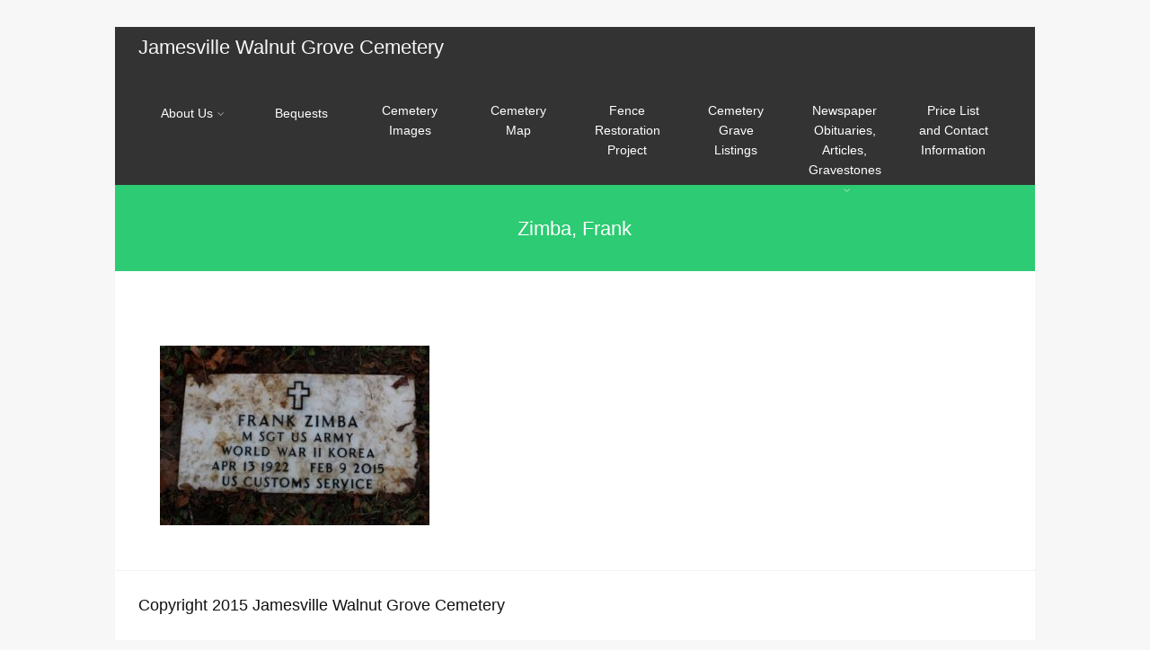

--- FILE ---
content_type: text/html; charset=UTF-8
request_url: http://jamesvillecemetery.com/obituaries/letter-y/zimba-frank/
body_size: 8195
content:
<!DOCTYPE html>
<html xmlns="http://www.w3.org/1999/xhtml" lang="en-US">
<head>
<meta http-equiv="Content-Type" content="text/html; charset=UTF-8" />	
<meta name="viewport" content="width=device-width, initial-scale=1.0, maximum-scale=1.0, user-scalable=1">
<link rel="pingback" href="http://jamesvillecemetery.com/xmlrpc.php" />
	<title>Zimba, Frank &#8211; Jamesville Walnut Grove Cemetery</title>
<link rel='dns-prefetch' href='//s.w.org' />
<link rel="alternate" type="application/rss+xml" title="Jamesville Walnut Grove Cemetery &raquo; Feed" href="http://jamesvillecemetery.com/feed/" />
<link rel="alternate" type="application/rss+xml" title="Jamesville Walnut Grove Cemetery &raquo; Comments Feed" href="http://jamesvillecemetery.com/comments/feed/" />
<link rel="alternate" type="application/rss+xml" title="Jamesville Walnut Grove Cemetery &raquo; Zimba, Frank Comments Feed" href="http://jamesvillecemetery.com/obituaries/letter-y/zimba-frank/feed/" />
		<script type="text/javascript">
			window._wpemojiSettings = {"baseUrl":"https:\/\/s.w.org\/images\/core\/emoji\/11\/72x72\/","ext":".png","svgUrl":"https:\/\/s.w.org\/images\/core\/emoji\/11\/svg\/","svgExt":".svg","source":{"concatemoji":"http:\/\/jamesvillecemetery.com\/wp-includes\/js\/wp-emoji-release.min.js?ver=4.9.28"}};
			!function(e,a,t){var n,r,o,i=a.createElement("canvas"),p=i.getContext&&i.getContext("2d");function s(e,t){var a=String.fromCharCode;p.clearRect(0,0,i.width,i.height),p.fillText(a.apply(this,e),0,0);e=i.toDataURL();return p.clearRect(0,0,i.width,i.height),p.fillText(a.apply(this,t),0,0),e===i.toDataURL()}function c(e){var t=a.createElement("script");t.src=e,t.defer=t.type="text/javascript",a.getElementsByTagName("head")[0].appendChild(t)}for(o=Array("flag","emoji"),t.supports={everything:!0,everythingExceptFlag:!0},r=0;r<o.length;r++)t.supports[o[r]]=function(e){if(!p||!p.fillText)return!1;switch(p.textBaseline="top",p.font="600 32px Arial",e){case"flag":return s([55356,56826,55356,56819],[55356,56826,8203,55356,56819])?!1:!s([55356,57332,56128,56423,56128,56418,56128,56421,56128,56430,56128,56423,56128,56447],[55356,57332,8203,56128,56423,8203,56128,56418,8203,56128,56421,8203,56128,56430,8203,56128,56423,8203,56128,56447]);case"emoji":return!s([55358,56760,9792,65039],[55358,56760,8203,9792,65039])}return!1}(o[r]),t.supports.everything=t.supports.everything&&t.supports[o[r]],"flag"!==o[r]&&(t.supports.everythingExceptFlag=t.supports.everythingExceptFlag&&t.supports[o[r]]);t.supports.everythingExceptFlag=t.supports.everythingExceptFlag&&!t.supports.flag,t.DOMReady=!1,t.readyCallback=function(){t.DOMReady=!0},t.supports.everything||(n=function(){t.readyCallback()},a.addEventListener?(a.addEventListener("DOMContentLoaded",n,!1),e.addEventListener("load",n,!1)):(e.attachEvent("onload",n),a.attachEvent("onreadystatechange",function(){"complete"===a.readyState&&t.readyCallback()})),(n=t.source||{}).concatemoji?c(n.concatemoji):n.wpemoji&&n.twemoji&&(c(n.twemoji),c(n.wpemoji)))}(window,document,window._wpemojiSettings);
		</script>
		<style type="text/css">
img.wp-smiley,
img.emoji {
	display: inline !important;
	border: none !important;
	box-shadow: none !important;
	height: 1em !important;
	width: 1em !important;
	margin: 0 .07em !important;
	vertical-align: -0.1em !important;
	background: none !important;
	padding: 0 !important;
}
</style>
<link rel='stylesheet' id='asteria-style-css'  href='http://jamesvillecemetery.com/wp-content/themes/asteria-lite/style.css?ver=4.9.28' type='text/css' media='all' />
<link rel='stylesheet' id='asteria-icons-css'  href='http://jamesvillecemetery.com/wp-content/themes/asteria-lite/fonts/font-awesome.css?ver=4.9.28' type='text/css' media='all' />
<script type='text/javascript' src='http://jamesvillecemetery.com/wp-includes/js/jquery/jquery.js?ver=1.12.4'></script>
<script type='text/javascript' src='http://jamesvillecemetery.com/wp-includes/js/jquery/jquery-migrate.min.js?ver=1.4.1'></script>
<script type='text/javascript' src='http://jamesvillecemetery.com/wp-content/themes/asteria-lite/asteria.js?ver=4.9.28'></script>
<script type='text/javascript' src='http://jamesvillecemetery.com/wp-content/themes/asteria-lite/js/other.js?ver=4.9.28'></script>
<script type='text/javascript' src='http://jamesvillecemetery.com/wp-content/themes/asteria-lite/js/jquery.nivo.js?ver=4.9.28'></script>
<link rel='https://api.w.org/' href='http://jamesvillecemetery.com/wp-json/' />
<link rel="EditURI" type="application/rsd+xml" title="RSD" href="http://jamesvillecemetery.com/xmlrpc.php?rsd" />
<link rel="wlwmanifest" type="application/wlwmanifest+xml" href="http://jamesvillecemetery.com/wp-includes/wlwmanifest.xml" /> 
<meta name="generator" content="WordPress 4.9.28" />
<link rel='shortlink' href='http://jamesvillecemetery.com/?p=8659' />
<link rel="alternate" type="application/json+oembed" href="http://jamesvillecemetery.com/wp-json/oembed/1.0/embed?url=http%3A%2F%2Fjamesvillecemetery.com%2Fobituaries%2Fletter-y%2Fzimba-frank%2F" />
<link rel="alternate" type="text/xml+oembed" href="http://jamesvillecemetery.com/wp-json/oembed/1.0/embed?url=http%3A%2F%2Fjamesvillecemetery.com%2Fobituaries%2Fletter-y%2Fzimba-frank%2F&#038;format=xml" />
<style type="text/css">

body .fixed_site .header .center{width:100%!important;}
.single #content{ margin-top:10px;}
.header , .header2, .header3, .header4{ margin-top:30px;}
.widget_corner{ display:none;}
.page #content{ margin-top:20px;}
.edit_wrap{border-color: transparent;}
.comments_template{ margin-bottom:40px;}

#sidebar { border-left:1px solid rgba(0, 0, 0, 0.05);}
#sidebar .widget{ padding-bottom:0px!important}
.page-template-page-leftsidebar-php #sidebar{border-right:1px solid rgba(0, 0, 0, 0.05);border-left:none;}
.page-template-page-leftsidebar-php #sidebar .widget_wrap{ padding-left:0!important;;}
#sidebar .widget .widgettitle, #home_widgets .widget .widgettitle{text-align: right;padding-bottom: 15px;border-bottom: 1px solid; border-color:rgba(0, 0, 0, 0.05);}
#sidebar .widget{ background:none!important; padding-bottom:0;}
#sidebar .widget_wrap{width:88%!important; padding:0!important; padding-left:12%!important;}
#sidebar #searchform div{border:1px solid rgba(0, 0, 0, 0.05)}

.fixed_site{width: 80%;margin: 0 auto;}
body .fixed_site .center, body .fixed_site .midrow_wrap, body .fixed_site .header3 .top_head .center{ width:95%!important;}
.fixed_wrap{width: 100%;float: left;background: #fff;}
.fixed_site #footer{ margin-top:0;}
.footefixed{ margin-bottom:40px;}

.single_post{ background:none;}
.lay3 .hentry{ margin-bottom:15px;}
.lay4 .hentry, .lay5 .single_post{border-bottom:1px solid rgba(0, 0, 0, 0.07); background:none;}
.lay4 .hentry:last-child, .lay5 .single_post:last-child{border:none;}
.author_posts{ background:none;border-bottom: 1px solid rgba(0, 0, 0, 0.07);border-top: 1px solid rgba(0, 0, 0, 0.07);}
.lay5 .single_post{ margin-bottom:0;}
.more-link, .moretag{background: rgba(0, 0, 0, 0.07);}
.lay2 .hentry, .lay3 .hentry{background: rgba(0, 0, 0, 0.03);}
.author #content{ margin-top:0!important;}

#ast_nextprev{ margin-top:0;border-bottom: 1px solid rgba(0, 0, 0, 0.07);}
.share_this, #ast_related{border-bottom: 1px solid rgba(0, 0, 0, 0.07);border-top: 1px solid rgba(0, 0, 0, 0.07); background:none;}
.comments_template #comments, #comments_ping, #reply-title{border-bottom: 1px solid rgba(0, 0, 0, 0.07); padding-bottom:20px; border-top:none;}

.comment-body{border-bottom: 1px solid rgba(0, 0, 0, 0.07);}
.comment-form-comment textarea, .comm_wrap input{background: rgba(0, 0, 0, 0.03);border: 1px solid rgba(0, 0, 0, 0.07);-webkit-box-shadow: 0 0 5px rgba(0, 0, 0, 0.03) inset;-moz-box-shadow: 0 0 5px rgba(0, 0, 0, 0.03) inset;box-shadow: 0 0 5px rgba(0, 0, 0, 0.03) inset;}

.ast_pagenav .current{color: #fff;background: #2dcb73;}
.ast_pagenav .pagi_border dt{ background:rgba(0, 0, 0, 0.1);}
.home_tabs{ background:none;}

#sidebar .widget .widgettitle{ margin-right:10%;}
#accordion img{ max-width:940px!important;}
body .fixed_site .header3 .center{width:100%!important;}

.comment-form-comment textarea, .comm_wrap input{border-top: 1px solid rgba(0, 0, 0, 0.1)!important;border-left: 1px solid rgba(0, 0, 0, 0.1)!important;border-right: 1px solid rgba(0, 0, 0, 0.1)!important;}
#sidebar .widget{ margin-top:20px;}

.edit_wrap{ border-color:transparent;}
.share_this{ background-color:transparent!important;}
.author_posts{ background:none!important;}
.ast_map{ margin-bottom:0!important;}

/*--------------SLIDER HEIGHT---------------*/
#zn_nivo, .slider-wrapper, .slide_wrap, .banner ul li, #accordion, .kwicks li, #accordion{height:500px!important;}
#accordion, .kwicks.horizontal li{min-height:500px!important;}

/*------------------------------------SITE TITLE------------------------------------------*/
.logo h1, .logo h2{font-size:36px!important;}
.logo h1 a, .logo h2 a, .ast_maintanace .logo h1 a{font-family:'Arial, Helvetica, sans-serif'!important;color:#f7f7f7; font-weight:!important;}

.nivo-caption h3, #accordion h3, .banner .sld_layout2 h3, .banner .sld_layout3 h3{font-family:'Arial, Helvetica, sans-serif'!important;}
.sld_layout2 h3, .sld_layout3 h3, .acc-sld_layout2 h3, .acc-sld_layout3 h3, .wrap-sld_layout2 h3, .wrap-sld_layout3 h3{font-size:Array!important; line-height:1.3em;}



/*------------------------------------ROUNDED CORNERS------------------------------------------*/
/*------------------------------------DROP SHADOW------------------------------------------*/
/*------------------------------------ELEMENTS COLORS------------------------------------------*/
/*SOCIAL SHARE BUTTONS COLOR*/
body .social_buttons div i, body .social_buttons div a{color:#CCCCCC!important;}

/*SECONDARY ELEMENT*/
.header4 #topmenu ul li:hover, .nivo-caption .sld_layout1 p, .banner .sld_layout1 p, .acc-sld_layout2 p, .header4 #topmenu .sub-menu, .acc-sld_layout1 p{ border-color:#2dcb73!important;}
#topmenu ul li ul li a:hover, .nivo-caption .sld_layout1 h3 a, .nivo-controlNav a.active, .banner .sld_layout1 h3 a, .acc-sld_layout1 h3 a, .tab.active, .thn_post_wrap .more-link:hover, .moretag:hover, #submit, .page_tt, #searchsubmit, .contact_submit input, .pad_menutitle, .to_top:hover, .page-numbers:hover, .ast_pagenav .current, .progrssn, #simple-menu, .wpcf7-submit{background-color:#2dcb73!important;}

.nivo-caption p a, .banner .sld_layout1 p a, .banner .sld_layout2 p a, .banner .wrap-sld_layout3 p a, .acord_text p a, .lay2 h2 a, .lay3 h2 a, .lay4 h2 a, .lay5 .postitle a, #ast_nextprev .ast-prev:hover .left_arro i, #ast_nextprev .ast-next:hover .right_arro i, .rel_content a, #reply-title small a, .logged-in-as a, .thn_post_wrap a:link, .thn_post_wrap a:visited, .edit_wrap i:hover, .single_post .postitle, #sidebar .widget .widgettitle, #sidebar .widget .widgettitle a, #home_widgets .widget a:link, #home_widgets .widget a:visited, #home_widgets .widget .thn_wgt_tt, #sidebar .widget .thn_wgt_tt, #footer .widget .thn_wgt_tt, .widget_calendar td a, .astwt_iframe a, .ast_countdown li, .ast_biotxt a, .ast_bio .ast_biotxt h3, .search_term h2, .author_right h2, .author_right a, #contact_block .widgettitle, #contact_block a:link, #contact_block a:visited, .copytext a, .ast_maintanace .logo h1 a, #ast_nextprev .ast-prev:hover .left_arro i, #ast_nextprev .ast-next:hover .right_arro i, .post_meta a:hover, .social_buttons div a:hover i, .social_buttons div a:hover, .widgets p a, .tagcloud a, .text_block a:link, .text_block a:visited, .commentmetadata a{color:#2dcb73!important;}

.rel_content .rel_more:hover{border-color: transparent transparent #2dcb73 transparent!important;}
.tab.active .tab_arrow{border-color: #2dcb73 transparent transparent transparent!important;}

.mid_block_content a, .single_post_content a{ color:#2dcb73!important;}

.midrow_block:hover .mid_block_content a, .midrow_block:hover h3{color:#FFFFFF!important;}
.midrow_block:hover .block_img{border-color:#FFFFFF!important;}


/*Post Icons Color*/
.rel_content .rel_more i, .single_metainfo i, .comm_meta_reply i{}

/*Leave a Reply Text Color*/
.comments_template #comments, #comments_ping, #reply-title, .related_h3{ color:#333333!important;}

/*Footer Social Color*/
.head_soc a{color:#CCCCCC!important;}

/*------------------------------------TEXT COLORS------------------------------------------*/

/*Body Text Color*/
body, .single_metainfo, .single_post .single_metainfo a, .post_meta a, .midrow_blocks a, .lay4 .single_metainfo a{color:#111111!important;}

/*Text Color on Secondary Element*/
#submit, #searchsubmit, .page_tt, body #topmenu ul li ul li a:hover, .tab a.active, #ast_nextprev .ast-prev:hover .left_arro, #ast_nextprev .ast-next:hover .right_arro, .page-numbers:hover, .more-link, .moretag, #simple-menu, #simple-menu i{color:#FFFFFF!important;}
.nivo-caption .sld_layout1 h3 a, .nivo-controlNav a.active, .banner .sld_layout1 h3 a, .acc-sld_layout1 h3 a, .tab.active, .thn_post_wrap .more-link:hover, .moretag:hover, #submit, .page_tt, #searchsubmit, .contact_submit input, .pad_menutitle, .to_top:hover, .page-numbers:hover, .ast_pagenav .current, .progrssn, #simple-menu{color:#FFFFFF!important;}

/*Woocommerce*/
.woocommerce div.product .product_title, .woocommerce-page div.product .product_title, .woocommerce #content div.product .product_title, .woocommerce-page #content div.product .product_title, .product_meta a, .woocommerce ul.products li.product h3, .woocommerce-page ul.products li.product h3{color:#2dcb73!important;}

@media screen and (max-width: 1200px){
body .fixed_site{ width:95%!important; margin: 0 auto;}
}

/*Others*/
/*Welcome Text Background*/
.text_block{ background-color:#333333!important;}

/*HOVER ANIMATIONS (Asteria 1.0)*/
.midrow_block, .nav-box, .ast-prev, .ast-next, #footer .widgets .widget ul li a, #home_widgets .widget li a, #sidebar .widget li a, #footmenu ul li a, .single_metainfo .catag_list a, .auth_meta, .meta_comm a, .post_meta a, .social_buttons div i, .social_buttons div a{-webkit-transition:all 0.3s ease-out;-moz-transition:all 0.3s ease-out;-ms-transition:all 0.3s ease-out;-o-transition:all 0.3s ease-out;transition:all 0.3s ease-out;}

#home_widgets .widget li a:hover, #sidebar .widget li a:hover, #footmenu ul li a:hover, .single_metainfo .catag_list a:hover, .auth_meta:hover, .meta_comm a:hover, .post_meta a:hover{color:#2dcb73;}

.single_metainfo .catag_list a:hover, .auth_meta:hover, .meta_comm a:hover, .post_meta a:hover{ opacity:1;}

.midrow_block:hover{color:#FFFFFF; background-color:#2dcb73; padding-top:0px;}
.midrow_block:hover .block_img{ border-color:#FFFFFF;}
.midrow_block:hover .icon_wrap i{color:#FFFFFF;}

.nav-box:hover{color#111111:; background-color:#2dcb73;}
#ast_nextprev .ast-prev:hover a, #ast_nextprev .ast-next:hover a{color:#FFFFFF;}


/*BODY FONT*/
/*POST TITLE FONT*/
h1, h2, h3, h4, h5, h6, #topmenu ul li a, .text_block, .lay1_title h3, #sidebar .widget .widgettitle, .left_arro, .right_arro, #submit, .logo h1 a, .logo h2 a, .widget_calendar caption, .rel_content a, #ast_related ul li a, .fourofour a{font-family: Open Sans;
font-weight: normal;}

/** SLIDER BUTTON COLOR**/
a.sld_buttn{background:#2dcb73; color:#FFFFFF;}


/*USER'S CUSTOM CSS---------------------------------------------------------*/
body, textarea, input {
font-family: Arial, Helvetica, sans-serif !important;
font-size:18px !important;
line-height:27px !important;
}

p, .widget_wrap {
line-height:27px !important;
}

h1, h2, h3, h4, h5, h6, #topmenu ul li a, .text_block, .lay1_title h3, #sidebar .widget .widgettitle, .left_arro, .right_arro, #submit, .logo h1 a, .logo h2 a, .widget_calendar caption, .rel_content a, #ast_related ul li a, .fourofour a {
font-family: Arial, Helvetica, sans-serif !important;
font-size:22px;
}

.logo h1, .logo h2 {
margin-top:4px !important;
}

#topmenu ul li {
vertical-align:middle;
height:60px;
}

#topmenu ul li a {
font-size:16px;
line-height:22px;
display:inline-block;
width:80px;
}/*---------------------------------------------------------*/
</style>
		<style type="text/css">.recentcomments a{display:inline !important;padding:0 !important;margin:0 !important;}</style>
				<style type="text/css" id="wp-custom-css">
			/*
You can add your own CSS here.

Click the help icon above to learn more.
*/

.lay1SAVE h2.postitle a {
color:black;
}

.homeSAVE .imgwrap img {
display:none;
}

.lay1 .post_content {
bottom:0;
}

#topmenu ul li a {
font-size:14px;
width:80px;
}		</style>
	</head>

<body class="attachment attachment-template-default attachmentid-8659 attachment-jpeg">
<!--Header-->
<div class="fixed_site">

<!--Maintenance Mode Message-->

<!--Get Header Type-->
<div class="header4">
    <div class="center">  
	<!--LOGO START-->        
    <div class="logo">
			            <h2><a href="http://jamesvillecemetery.com/">Jamesville Walnut Grove Cemetery</a></h2>
                </div>
	<!--LOGO END-->  
    
	<!--MENU START--> 
        <!--MOBILE MENU START--><a id="simple-menu" href="#sidr"><i class="fa-align-justify"></i> Menu</a><!--MOBILE MENU END--> 
    <div id="topmenu"><div class="menu-header"><ul id="menu-menu-1" class="menu"><li id="menu-item-8734" class="menu-item menu-item-type-post_type menu-item-object-page menu-item-has-children menu-item-8734"><a href="http://jamesvillecemetery.com/about-us/">About Us</a>
<ul class="sub-menu">
	<li id="menu-item-8735" class="menu-item menu-item-type-post_type menu-item-object-page menu-item-8735"><a href="http://jamesvillecemetery.com/about-us/by-laws/">By-Laws</a></li>
	<li id="menu-item-8736" class="menu-item menu-item-type-post_type menu-item-object-page menu-item-8736"><a href="http://jamesvillecemetery.com/about-us/rules-and-regulations/">Rules and Regulations</a></li>
	<li id="menu-item-8737" class="menu-item menu-item-type-post_type menu-item-object-page menu-item-8737"><a href="http://jamesvillecemetery.com/about-us/the-board/">The Board</a></li>
</ul>
</li>
<li id="menu-item-8738" class="menu-item menu-item-type-post_type menu-item-object-page menu-item-8738"><a href="http://jamesvillecemetery.com/bequests/">Bequests</a></li>
<li id="menu-item-8740" class="menu-item menu-item-type-post_type menu-item-object-page menu-item-8740"><a href="http://jamesvillecemetery.com/cemetery-images/">Cemetery Images</a></li>
<li id="menu-item-8741" class="menu-item menu-item-type-post_type menu-item-object-page menu-item-8741"><a href="http://jamesvillecemetery.com/cemetery-map/">Cemetery Map</a></li>
<li id="menu-item-8742" class="menu-item menu-item-type-post_type menu-item-object-page menu-item-8742"><a href="http://jamesvillecemetery.com/fence/">Fence Restoration Project</a></li>
<li id="menu-item-8739" class="menu-item menu-item-type-post_type menu-item-object-page menu-item-8739"><a href="http://jamesvillecemetery.com/cemetery-lists/">Cemetery Grave Listings</a></li>
<li id="menu-item-8743" class="menu-item menu-item-type-post_type menu-item-object-page menu-item-has-children menu-item-8743"><a href="http://jamesvillecemetery.com/obituaries/">Newspaper Obituaries, Articles, Gravestones</a>
<ul class="sub-menu">
	<li id="menu-item-8744" class="menu-item menu-item-type-post_type menu-item-object-page menu-item-8744"><a href="http://jamesvillecemetery.com/obituaries/letter-a/">Letter A</a></li>
	<li id="menu-item-8745" class="menu-item menu-item-type-post_type menu-item-object-page menu-item-8745"><a href="http://jamesvillecemetery.com/obituaries/letter-b/">Letter B</a></li>
	<li id="menu-item-8746" class="menu-item menu-item-type-post_type menu-item-object-page menu-item-8746"><a href="http://jamesvillecemetery.com/obituaries/letter-c/">Letter C</a></li>
	<li id="menu-item-8747" class="menu-item menu-item-type-post_type menu-item-object-page menu-item-8747"><a href="http://jamesvillecemetery.com/obituaries/letter-d/">Letter D</a></li>
	<li id="menu-item-8748" class="menu-item menu-item-type-post_type menu-item-object-page menu-item-8748"><a href="http://jamesvillecemetery.com/obituaries/letter-e/">Letter E</a></li>
	<li id="menu-item-8749" class="menu-item menu-item-type-post_type menu-item-object-page menu-item-8749"><a href="http://jamesvillecemetery.com/obituaries/letter-f/">Letter F</a></li>
	<li id="menu-item-8750" class="menu-item menu-item-type-post_type menu-item-object-page menu-item-8750"><a href="http://jamesvillecemetery.com/obituaries/letter-g/">Letter G</a></li>
	<li id="menu-item-8751" class="menu-item menu-item-type-post_type menu-item-object-page menu-item-8751"><a href="http://jamesvillecemetery.com/obituaries/letter-h/">Letter H</a></li>
	<li id="menu-item-8752" class="menu-item menu-item-type-post_type menu-item-object-page menu-item-8752"><a href="http://jamesvillecemetery.com/obituaries/letter-i/">Letter I</a></li>
	<li id="menu-item-8753" class="menu-item menu-item-type-post_type menu-item-object-page menu-item-8753"><a href="http://jamesvillecemetery.com/obituaries/letter-j/">Letter J</a></li>
	<li id="menu-item-8754" class="menu-item menu-item-type-post_type menu-item-object-page menu-item-8754"><a href="http://jamesvillecemetery.com/obituaries/letter-k/">Letter K</a></li>
	<li id="menu-item-8755" class="menu-item menu-item-type-post_type menu-item-object-page menu-item-8755"><a href="http://jamesvillecemetery.com/obituaries/letter-l/">Letter L</a></li>
	<li id="menu-item-8756" class="menu-item menu-item-type-post_type menu-item-object-page menu-item-8756"><a href="http://jamesvillecemetery.com/obituaries/letter-m/">Letter M</a></li>
	<li id="menu-item-8761" class="menu-item menu-item-type-post_type menu-item-object-page menu-item-8761"><a href="http://jamesvillecemetery.com/obituaries/letter-n/">Letters N-O</a></li>
	<li id="menu-item-8762" class="menu-item menu-item-type-post_type menu-item-object-page menu-item-8762"><a href="http://jamesvillecemetery.com/obituaries/letter-p/">Letters P-Q</a></li>
	<li id="menu-item-8757" class="menu-item menu-item-type-post_type menu-item-object-page menu-item-8757"><a href="http://jamesvillecemetery.com/obituaries/letter-r/">Letter R</a></li>
	<li id="menu-item-8758" class="menu-item menu-item-type-post_type menu-item-object-page menu-item-8758"><a href="http://jamesvillecemetery.com/obituaries/letter-s/">Letter S</a></li>
	<li id="menu-item-8759" class="menu-item menu-item-type-post_type menu-item-object-page menu-item-8759"><a href="http://jamesvillecemetery.com/obituaries/letter-t/">Letter T</a></li>
	<li id="menu-item-8763" class="menu-item menu-item-type-post_type menu-item-object-page menu-item-8763"><a href="http://jamesvillecemetery.com/obituaries/letter-u/">Letters U-V</a></li>
	<li id="menu-item-8760" class="menu-item menu-item-type-post_type menu-item-object-page menu-item-8760"><a href="http://jamesvillecemetery.com/obituaries/letter-w/">Letter W</a></li>
	<li id="menu-item-8764" class="menu-item menu-item-type-post_type menu-item-object-page menu-item-8764"><a href="http://jamesvillecemetery.com/obituaries/letter-y/">Letters Y-Z</a></li>
</ul>
</li>
<li id="menu-item-8765" class="menu-item menu-item-type-post_type menu-item-object-page menu-item-8765"><a href="http://jamesvillecemetery.com/pricing/">Price List and Contact Information</a></li>
</ul></div></div>
    <!--MENU END-->
    
    </div>
    
</div>
</div>
<!--Content-->
<div class="fixed_site">
	<div class="fixed_wrap singlefx">
		            <div class="page_tt">
                <div class="center"><h1 class="postitle">Zimba, Frank</h1></div>
            </div> 
        
<div id="content">
	<div class="center">
		<div class="single_wrap no_sidebar">
			<div class="single_post">
                                   <div class="post-8659 attachment type-attachment status-inherit hentry" id="post-8659">  
                
        
                <div class="single_post_content">
                	                
                    <div class="thn_post_wrap"><p class="attachment"><a href='http://jamesvillecemetery.com/wp-content/uploads/2017/10/Zimba-Frank.jpg'><img width="300" height="200" src="http://jamesvillecemetery.com/wp-content/uploads/2017/10/Zimba-Frank-300x200.jpg" class="attachment-medium size-medium" alt="" srcset="http://jamesvillecemetery.com/wp-content/uploads/2017/10/Zimba-Frank-300x200.jpg 300w, http://jamesvillecemetery.com/wp-content/uploads/2017/10/Zimba-Frank-768x512.jpg 768w, http://jamesvillecemetery.com/wp-content/uploads/2017/10/Zimba-Frank.jpg 800w" sizes="(max-width: 300px) 100vw, 300px" /></a></p>
 </div> 
                    <div style="clear:both"></div>
                    <div class="thn_post_wrap"></div>
                </div>
                        </div>
             
                </div>
                <!--COMMENT START: Calling the Comment Section. If you want to hide comments from your posts, remove the line below-->     
                 
                <!--COMMENT END-->
            
    </div>
   
    <!--PAGE END-->


<!--SIDEBAR START--> 
<!--SIDEBAR END--> 
		</div>
	</div>
</div>
</div>
<!--To Top Button END-->


<!--Footer Start-->
<div class="fixed_site">
	<div class="fixed_wrap footefixed">

<div id="footer">
    <div class="center">
        <!--Footer Widgets START-->
        <div class="widgets"><ul></ul></div>
        <!--Footer Widgets END-->
    </div>
</div>
<!--Footer END-->

<!--Copyright Footer START-->
<div id="copyright">
    <div class="center">
        <!--Site Copyright Text START-->
        <div class="copytext">
		        Copyright 2015 Jamesville Walnut Grove Cemetery                </div>
        <!--Site Copyright Text END-->
        
		<!--SOCIAL ICONS START-->
        <div class="head_soc">
                                                                          
           
        </div>
        <!--SOCIAL ICONS END-->
    </div>
</div>
<!--Copyright Footer Start-->
    </div>
</div>

<script type="text/javascript">
    jQuery(window).ready(function() {

		// nivoslider init
		jQuery('#zn_nivo').nivoSlider({
				effect: 'random',
				animSpeed:700,
				pauseTime:4000,
				startSlide:0,
				slices:10,
				directionNav:true,
				directionNavHide:true,
				controlNav:true,
				controlNavThumbs:false,
				keyboardNav:true,
				manualAdvance: false,
				pauseOnHover:true,
				captionOpacity:0.8,
				afterLoad: function(){
						if (jQuery(window).width() < 480) {
					jQuery(".nivo-caption").animate({"opacity": "1", "right":"0"}, {easing:"easeOutBack", duration: 500});
						}else{
					jQuery(".nivo-caption").animate({"opacity": "1", "right":"11%"}, {easing:"easeOutBack", duration: 500});	
					jQuery("#zn_nivo, .nivo-controlNav, #slide_acord, .nivoinner").css({"display":"block"});
					jQuery(".nivo-caption").addClass('sld3wrap');
							}
				},
				beforeChange: function(){
					jQuery(".nivo-caption").animate({right:"-500px"}, {easing:"easeInBack", duration: 500});
					//jQuery(".nivo-caption").delay(400).removeClass('sld3wrap');
					jQuery('.nivo-caption').animate({"opacity": "0"}, 100);
					jQuery('.nivo-caption').delay(500).queue(function(next){
						jQuery(this).removeClass("sld3wrap");next();});

				},
				afterChange: function(){
						if (jQuery(window).width() < 480) {
					jQuery(".nivo-caption").animate({"opacity": "1", "right":"0"}, {easing:"easeOutBack", duration: 500});
						}else{
					jQuery(".nivo-caption").animate({"opacity": "1", "right":"11%"}, {easing:"easeOutBack", duration: 500});	
					jQuery(".nivo-caption").has('.sld_layout3').addClass('sld3wrap');	
							}
				}
			});
			
	    	jQuery(".nivo-caption").addClass('sld3wrap');	
    
	});
</script>


<script type="text/javascript">
//Sidebar List style type
jQuery('#sidebar .widgets .widget li').prepend('<i class="fa-angle-double-right"></i> ');

//Header4 Fix
jQuery(window).bind("load", function() {
var headheight = (jQuery(".logo").outerHeight());
var logowidth = (jQuery(".logo").outerWidth());
var menuwidth = (jQuery("#topmenu").outerWidth());
if (logowidth + menuwidth <1100 ){
//var headheight = (jQuery(".header4").outerHeight());

jQuery(".header4 #topmenu").css({"minHeight":headheight});
jQuery(".header4 #topmenu ul li ul, .header4 .head_soc").css({"top": headheight + 'px'});
jQuery(".header4 #topmenu ul li").css({"paddingTop": "0px", "paddingBottom": "0px","height":headheight - 3 + 'px', "line-height" :headheight - 3 + 'px'});
jQuery(".header4 #topmenu ul li ul li ul").css({"marginTop": '-' + headheight + 'px'});
}else{
	jQuery(".header4 #topmenu").addClass('bigmenu');
	}
});


//Hide Slider until its loaded
jQuery('#zn_nivo, .nivo-controlNav').css({"display":"none"});	
var galleryloadergif = "http://jamesvillecemetery.com/wp-content/themes/asteria-lite/images/newloader.gif";
//The Colors-------------------------------------------
	var primarytext = "#111111";
	var sechovertext = "#FFFFFF";	
	var menutext = "#FFFFFF";
	var footwidget ="#999999";
	var footwidgethover ="#ffffff";	
			
	var primarycolor = "#2dcb73";
	var primardefault = "#ffffff";
	var sechover = "#2dcb73";
	var socialbuttons ="#cccccc";

	//Midrow Blocks Equal Width
	if(jQuery('.midrow_block').length == 4){ jQuery('.midrow_blocks').addClass('fourblocks'); }
	if(jQuery('.midrow_block').length == 3){ jQuery('.midrow_blocks').addClass('threeblocks'); }
	if(jQuery('.midrow_block').length == 2){ jQuery('.midrow_blocks').addClass('twoblocks'); }
	if(jQuery('.midrow_block').length == 1){ jQuery('.midrow_blocks').addClass('oneblock'); }


</script> <script type='text/javascript' src='http://jamesvillecemetery.com/wp-includes/js/comment-reply.min.js?ver=4.9.28'></script>
<script type='text/javascript' src='http://jamesvillecemetery.com/wp-includes/js/wp-embed.min.js?ver=4.9.28'></script>
</body>
</html>
<!-- Page generated by LiteSpeed Cache 3.6.4 on 2025-12-18 18:48:36 -->